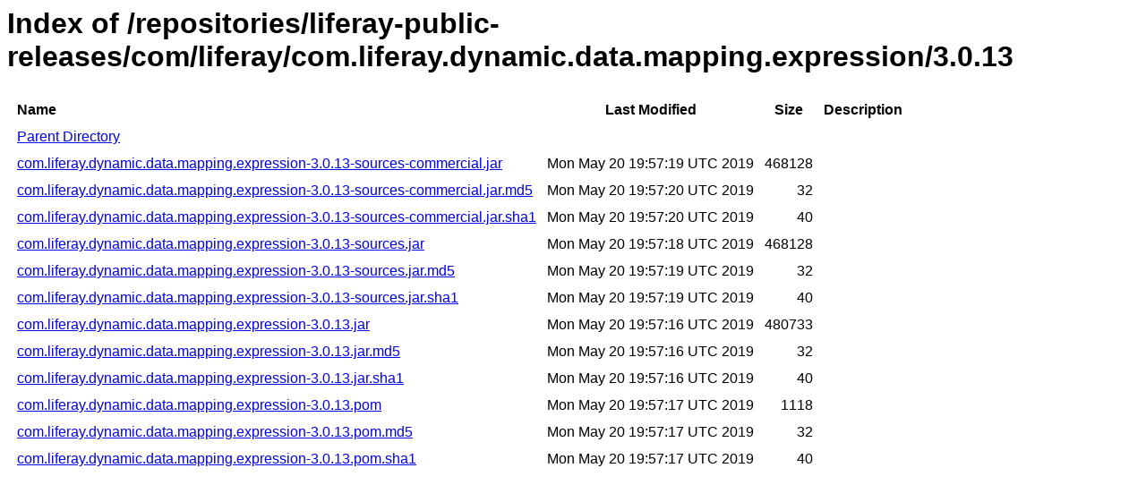

--- FILE ---
content_type: text/html
request_url: https://repository.liferay.com/nexus/content/repositories/liferay-public-releases/com/liferay/com.liferay.dynamic.data.mapping.expression/3.0.13/
body_size: 6583
content:
<html>
  <head>
    <title>Index of /repositories/liferay-public-releases/com/liferay/com.liferay.dynamic.data.mapping.expression/3.0.13</title>
    <meta http-equiv="Content-Type" content="text/html; charset=utf-8"/>

    <link rel="icon" type="image/png" href="https://repository.liferay.com/nexus/favicon.png">
    <!--[if IE]>
    <link rel="SHORTCUT ICON" href="https://repository.liferay.com/nexus/favicon.ico"/>
    <![endif]-->

    <link rel="stylesheet" href="https://repository.liferay.com/nexus/static/css/Sonatype-content.css?2.15.2-03" type="text/css" media="screen" title="no title" charset="utf-8">
  </head>
  <body>
    <h1>Index of /repositories/liferay-public-releases/com/liferay/com.liferay.dynamic.data.mapping.expression/3.0.13</h1>
    <table cellspacing="10">
      <tr>
        <th align="left">Name</th>
        <th>Last Modified</th>
        <th>Size</th>
        <th>Description</th>
      </tr>
      <tr>
        <td><a href="../">Parent Directory</a></td>
      </tr>
          <tr>
            <td><a href="https://repository.liferay.com/nexus/content/repositories/liferay-public-releases/com/liferay/com.liferay.dynamic.data.mapping.expression/3.0.13/com.liferay.dynamic.data.mapping.expression-3.0.13-sources-commercial.jar">com.liferay.dynamic.data.mapping.expression-3.0.13-sources-commercial.jar</a></td>
            <td>Mon May 20 19:57:19 UTC 2019</td>
            <td align="right">
                468128
            </td>
            <td></td>
          </tr>
          <tr>
            <td><a href="https://repository.liferay.com/nexus/content/repositories/liferay-public-releases/com/liferay/com.liferay.dynamic.data.mapping.expression/3.0.13/com.liferay.dynamic.data.mapping.expression-3.0.13-sources-commercial.jar.md5">com.liferay.dynamic.data.mapping.expression-3.0.13-sources-commercial.jar.md5</a></td>
            <td>Mon May 20 19:57:20 UTC 2019</td>
            <td align="right">
                32
            </td>
            <td></td>
          </tr>
          <tr>
            <td><a href="https://repository.liferay.com/nexus/content/repositories/liferay-public-releases/com/liferay/com.liferay.dynamic.data.mapping.expression/3.0.13/com.liferay.dynamic.data.mapping.expression-3.0.13-sources-commercial.jar.sha1">com.liferay.dynamic.data.mapping.expression-3.0.13-sources-commercial.jar.sha1</a></td>
            <td>Mon May 20 19:57:20 UTC 2019</td>
            <td align="right">
                40
            </td>
            <td></td>
          </tr>
          <tr>
            <td><a href="https://repository.liferay.com/nexus/content/repositories/liferay-public-releases/com/liferay/com.liferay.dynamic.data.mapping.expression/3.0.13/com.liferay.dynamic.data.mapping.expression-3.0.13-sources.jar">com.liferay.dynamic.data.mapping.expression-3.0.13-sources.jar</a></td>
            <td>Mon May 20 19:57:18 UTC 2019</td>
            <td align="right">
                468128
            </td>
            <td></td>
          </tr>
          <tr>
            <td><a href="https://repository.liferay.com/nexus/content/repositories/liferay-public-releases/com/liferay/com.liferay.dynamic.data.mapping.expression/3.0.13/com.liferay.dynamic.data.mapping.expression-3.0.13-sources.jar.md5">com.liferay.dynamic.data.mapping.expression-3.0.13-sources.jar.md5</a></td>
            <td>Mon May 20 19:57:19 UTC 2019</td>
            <td align="right">
                32
            </td>
            <td></td>
          </tr>
          <tr>
            <td><a href="https://repository.liferay.com/nexus/content/repositories/liferay-public-releases/com/liferay/com.liferay.dynamic.data.mapping.expression/3.0.13/com.liferay.dynamic.data.mapping.expression-3.0.13-sources.jar.sha1">com.liferay.dynamic.data.mapping.expression-3.0.13-sources.jar.sha1</a></td>
            <td>Mon May 20 19:57:19 UTC 2019</td>
            <td align="right">
                40
            </td>
            <td></td>
          </tr>
          <tr>
            <td><a href="https://repository.liferay.com/nexus/content/repositories/liferay-public-releases/com/liferay/com.liferay.dynamic.data.mapping.expression/3.0.13/com.liferay.dynamic.data.mapping.expression-3.0.13.jar">com.liferay.dynamic.data.mapping.expression-3.0.13.jar</a></td>
            <td>Mon May 20 19:57:16 UTC 2019</td>
            <td align="right">
                480733
            </td>
            <td></td>
          </tr>
          <tr>
            <td><a href="https://repository.liferay.com/nexus/content/repositories/liferay-public-releases/com/liferay/com.liferay.dynamic.data.mapping.expression/3.0.13/com.liferay.dynamic.data.mapping.expression-3.0.13.jar.md5">com.liferay.dynamic.data.mapping.expression-3.0.13.jar.md5</a></td>
            <td>Mon May 20 19:57:16 UTC 2019</td>
            <td align="right">
                32
            </td>
            <td></td>
          </tr>
          <tr>
            <td><a href="https://repository.liferay.com/nexus/content/repositories/liferay-public-releases/com/liferay/com.liferay.dynamic.data.mapping.expression/3.0.13/com.liferay.dynamic.data.mapping.expression-3.0.13.jar.sha1">com.liferay.dynamic.data.mapping.expression-3.0.13.jar.sha1</a></td>
            <td>Mon May 20 19:57:16 UTC 2019</td>
            <td align="right">
                40
            </td>
            <td></td>
          </tr>
          <tr>
            <td><a href="https://repository.liferay.com/nexus/content/repositories/liferay-public-releases/com/liferay/com.liferay.dynamic.data.mapping.expression/3.0.13/com.liferay.dynamic.data.mapping.expression-3.0.13.pom">com.liferay.dynamic.data.mapping.expression-3.0.13.pom</a></td>
            <td>Mon May 20 19:57:17 UTC 2019</td>
            <td align="right">
                1118
            </td>
            <td></td>
          </tr>
          <tr>
            <td><a href="https://repository.liferay.com/nexus/content/repositories/liferay-public-releases/com/liferay/com.liferay.dynamic.data.mapping.expression/3.0.13/com.liferay.dynamic.data.mapping.expression-3.0.13.pom.md5">com.liferay.dynamic.data.mapping.expression-3.0.13.pom.md5</a></td>
            <td>Mon May 20 19:57:17 UTC 2019</td>
            <td align="right">
                32
            </td>
            <td></td>
          </tr>
          <tr>
            <td><a href="https://repository.liferay.com/nexus/content/repositories/liferay-public-releases/com/liferay/com.liferay.dynamic.data.mapping.expression/3.0.13/com.liferay.dynamic.data.mapping.expression-3.0.13.pom.sha1">com.liferay.dynamic.data.mapping.expression-3.0.13.pom.sha1</a></td>
            <td>Mon May 20 19:57:17 UTC 2019</td>
            <td align="right">
                40
            </td>
            <td></td>
          </tr>
    </table>
  </body>
</html>
